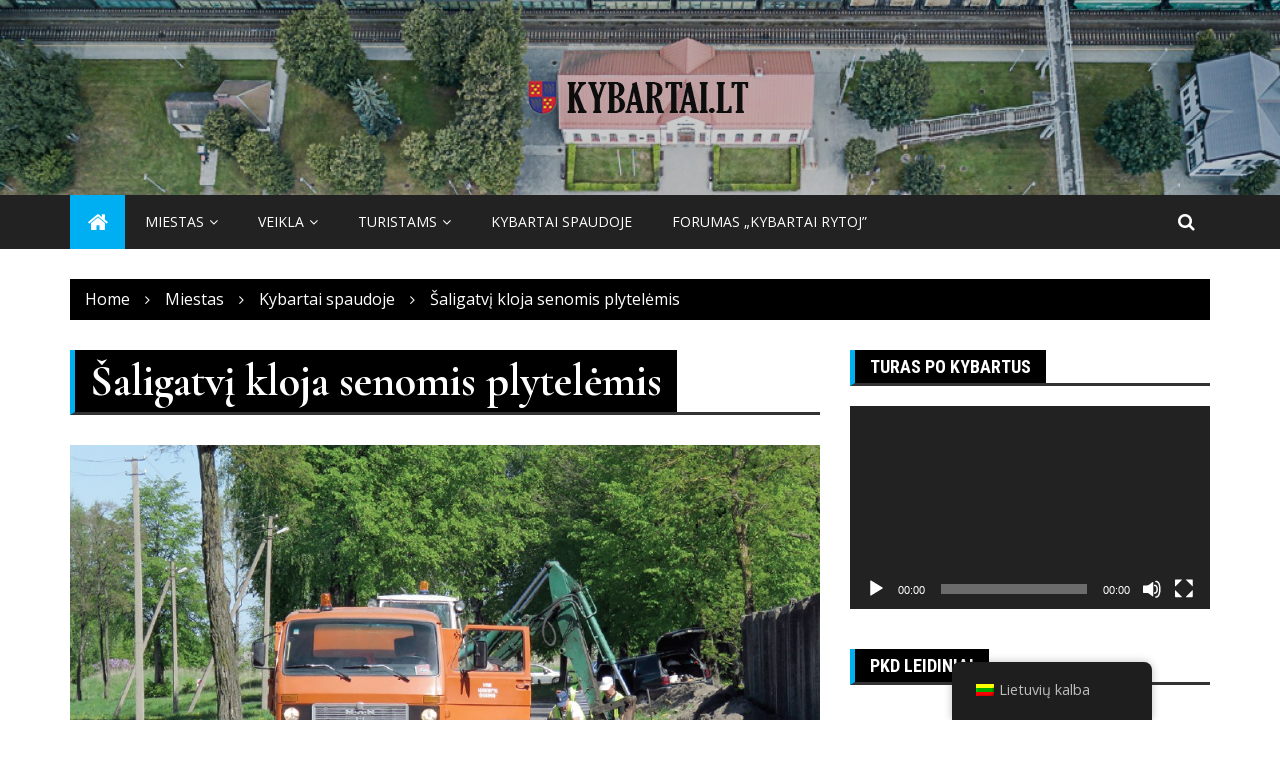

--- FILE ---
content_type: text/html; charset=UTF-8
request_url: https://kybartai.lt/lt_lt/saligatvi-kloja-senomis-plytelemis/
body_size: 21311
content:
<!doctype html>
<html dir="ltr" lang="lt-LT" prefix="og: https://ogp.me/ns#" xmlns:og="http://opengraphprotocol.org/schema/" xmlns:fb="http://www.facebook.com/2008/fbml">
<head>
	<meta charset="UTF-8">
	<meta name="viewport" content="width=device-width, initial-scale=1">
	<link rel="profile" href="https://gmpg.org/xfn/11">

	<title>Šaligatvį kloja senomis plytelėmis - Kybartai.lt</title>
	<style>img:is([sizes="auto" i], [sizes^="auto," i]) { contain-intrinsic-size: 3000px 1500px }</style>
	
		<!-- All in One SEO 4.8.1 - aioseo.com -->
	<meta name="description" content="Seniūnija bando palengvinti pėsčiųjų, vaikštančių Kudirkos Naumiesčio gatve, dalią. Jau daug metų šioje gatvėje šaligatvis baigdavosi prie paskutinių daugiaaukščių namų konteinerių aikštelės. Toliau eiti žmonėms tekdavo pakelės žole. Pernai prie UAB „Belor“ tvoros buvo nuskustas takas, žymintis pėsčiųjų zoną. Kažkada, labai seniai, jis buvo grįstas plytelėmis, tačiau dabar tėra išlikę tik šių liekanos. Daug metų" />
	<meta name="robots" content="max-image-preview:large" />
	<meta name="author" content="Romas"/>
	<meta name="google-site-verification" content="ao8VHLMZPbY8-EGB47myfNo-AQoo278CVqF1KShmbCE" />
	<link rel="canonical" href="https://kybartai.lt/lt_lt/saligatvi-kloja-senomis-plytelemis/" />
	<meta name="generator" content="All in One SEO (AIOSEO) 4.8.1" />
		<meta property="og:locale" content="lt_LT" />
		<meta property="og:site_name" content="Kybartai.lt - Įkurta 1439 m." />
		<meta property="og:type" content="article" />
		<meta property="og:title" content="Šaligatvį kloja senomis plytelėmis - Kybartai.lt" />
		<meta property="og:description" content="Seniūnija bando palengvinti pėsčiųjų, vaikštančių Kudirkos Naumiesčio gatve, dalią. Jau daug metų šioje gatvėje šaligatvis baigdavosi prie paskutinių daugiaaukščių namų konteinerių aikštelės. Toliau eiti žmonėms tekdavo pakelės žole. Pernai prie UAB „Belor“ tvoros buvo nuskustas takas, žymintis pėsčiųjų zoną. Kažkada, labai seniai, jis buvo grįstas plytelėmis, tačiau dabar tėra išlikę tik šių liekanos. Daug metų" />
		<meta property="og:url" content="https://kybartai.lt/lt_lt/saligatvi-kloja-senomis-plytelemis/" />
		<meta property="og:image" content="https://kybartai.lt/wp-content/uploads/2016/04/cropped-kybartai-logo_1.2.png" />
		<meta property="og:image:secure_url" content="https://kybartai.lt/wp-content/uploads/2016/04/cropped-kybartai-logo_1.2.png" />
		<meta property="og:image:width" content="226" />
		<meta property="og:image:height" content="35" />
		<meta property="article:published_time" content="2018-05-14T09:50:03+00:00" />
		<meta property="article:modified_time" content="2018-05-14T09:50:03+00:00" />
		<meta name="twitter:card" content="summary_large_image" />
		<meta name="twitter:title" content="Šaligatvį kloja senomis plytelėmis - Kybartai.lt" />
		<meta name="twitter:description" content="Seniūnija bando palengvinti pėsčiųjų, vaikštančių Kudirkos Naumiesčio gatve, dalią. Jau daug metų šioje gatvėje šaligatvis baigdavosi prie paskutinių daugiaaukščių namų konteinerių aikštelės. Toliau eiti žmonėms tekdavo pakelės žole. Pernai prie UAB „Belor“ tvoros buvo nuskustas takas, žymintis pėsčiųjų zoną. Kažkada, labai seniai, jis buvo grįstas plytelėmis, tačiau dabar tėra išlikę tik šių liekanos. Daug metų" />
		<meta name="twitter:image" content="https://kybartai.lt/wp-content/uploads/2016/04/cropped-kybartai-logo_1.2.png" />
		<script type="application/ld+json" class="aioseo-schema">
			{"@context":"https:\/\/schema.org","@graph":[{"@type":"BlogPosting","@id":"https:\/\/kybartai.lt\/lt_lt\/saligatvi-kloja-senomis-plytelemis\/#blogposting","name":"\u0160aligatv\u012f kloja senomis plytel\u0117mis - Kybartai.lt","headline":"\u0160aligatv\u012f kloja senomis plytel\u0117mis","author":{"@id":"https:\/\/kybartai.lt\/lt_lt\/author\/romas\/#author"},"publisher":{"@id":"https:\/\/kybartai.lt\/lt_lt\/#organization"},"image":{"@type":"ImageObject","url":"https:\/\/kybartai.lt\/wp-content\/uploads\/2018\/05\/Santaka_20180511_\u0161aligatvis.jpg","width":939,"height":577},"datePublished":"2018-05-14T12:50:03+03:00","dateModified":"2018-05-14T12:50:03+03:00","inLanguage":"lt-LT","mainEntityOfPage":{"@id":"https:\/\/kybartai.lt\/lt_lt\/saligatvi-kloja-senomis-plytelemis\/#webpage"},"isPartOf":{"@id":"https:\/\/kybartai.lt\/lt_lt\/saligatvi-kloja-senomis-plytelemis\/#webpage"},"articleSection":"Kybartai spaudoje, Kybart\u0173 miesto seni\u016bnija, Miestas"},{"@type":"BreadcrumbList","@id":"https:\/\/kybartai.lt\/lt_lt\/saligatvi-kloja-senomis-plytelemis\/#breadcrumblist","itemListElement":[{"@type":"ListItem","@id":"https:\/\/kybartai.lt\/lt_lt\/#listItem","position":1,"name":"Home","item":"https:\/\/kybartai.lt\/lt_lt\/","nextItem":{"@type":"ListItem","@id":"https:\/\/kybartai.lt\/lt_lt\/saligatvi-kloja-senomis-plytelemis\/#listItem","name":"\u0160aligatv\u012f kloja senomis plytel\u0117mis"}},{"@type":"ListItem","@id":"https:\/\/kybartai.lt\/lt_lt\/saligatvi-kloja-senomis-plytelemis\/#listItem","position":2,"name":"\u0160aligatv\u012f kloja senomis plytel\u0117mis","previousItem":{"@type":"ListItem","@id":"https:\/\/kybartai.lt\/lt_lt\/#listItem","name":"Home"}}]},{"@type":"Organization","@id":"https:\/\/kybartai.lt\/lt_lt\/#organization","name":"Kybartai.lt","description":"\u012ekurta 1439 m.","url":"https:\/\/kybartai.lt\/lt_lt\/","logo":{"@type":"ImageObject","url":"https:\/\/kybartai.lt\/wp-content\/uploads\/2016\/04\/cropped-kybartai-logo_1.2.png","@id":"https:\/\/kybartai.lt\/lt_lt\/saligatvi-kloja-senomis-plytelemis\/#organizationLogo","width":226,"height":35},"image":{"@id":"https:\/\/kybartai.lt\/lt_lt\/saligatvi-kloja-senomis-plytelemis\/#organizationLogo"}},{"@type":"Person","@id":"https:\/\/kybartai.lt\/lt_lt\/author\/romas\/#author","url":"https:\/\/kybartai.lt\/lt_lt\/author\/romas\/","name":"Romas","image":{"@type":"ImageObject","@id":"https:\/\/kybartai.lt\/lt_lt\/saligatvi-kloja-senomis-plytelemis\/#authorImage","url":"https:\/\/secure.gravatar.com\/avatar\/f11bd28a45fc5a882359242c565444fa?s=96&d=mm&r=g","width":96,"height":96,"caption":"Romas"}},{"@type":"WebPage","@id":"https:\/\/kybartai.lt\/lt_lt\/saligatvi-kloja-senomis-plytelemis\/#webpage","url":"https:\/\/kybartai.lt\/lt_lt\/saligatvi-kloja-senomis-plytelemis\/","name":"\u0160aligatv\u012f kloja senomis plytel\u0117mis - Kybartai.lt","description":"Seni\u016bnija bando palengvinti p\u0117s\u010di\u0173j\u0173, vaik\u0161tan\u010di\u0173 Kudirkos Naumies\u010dio gatve, dali\u0105. Jau daug met\u0173 \u0161ioje gatv\u0117je \u0161aligatvis baigdavosi prie paskutini\u0173 daugiaauk\u0161\u010di\u0173 nam\u0173 konteineri\u0173 aik\u0161tel\u0117s. Toliau eiti \u017emon\u0117ms tekdavo pakel\u0117s \u017eole. Pernai prie UAB \u201eBelor\u201c tvoros buvo nuskustas takas, \u017eymintis p\u0117s\u010di\u0173j\u0173 zon\u0105. Ka\u017ekada, labai seniai, jis buvo gr\u012fstas plytel\u0117mis, ta\u010diau dabar t\u0117ra i\u0161lik\u0119 tik \u0161i\u0173 liekanos. Daug met\u0173","inLanguage":"lt-LT","isPartOf":{"@id":"https:\/\/kybartai.lt\/lt_lt\/#website"},"breadcrumb":{"@id":"https:\/\/kybartai.lt\/lt_lt\/saligatvi-kloja-senomis-plytelemis\/#breadcrumblist"},"author":{"@id":"https:\/\/kybartai.lt\/lt_lt\/author\/romas\/#author"},"creator":{"@id":"https:\/\/kybartai.lt\/lt_lt\/author\/romas\/#author"},"image":{"@type":"ImageObject","url":"https:\/\/kybartai.lt\/wp-content\/uploads\/2018\/05\/Santaka_20180511_\u0161aligatvis.jpg","@id":"https:\/\/kybartai.lt\/lt_lt\/saligatvi-kloja-senomis-plytelemis\/#mainImage","width":939,"height":577},"primaryImageOfPage":{"@id":"https:\/\/kybartai.lt\/lt_lt\/saligatvi-kloja-senomis-plytelemis\/#mainImage"},"datePublished":"2018-05-14T12:50:03+03:00","dateModified":"2018-05-14T12:50:03+03:00"},{"@type":"WebSite","@id":"https:\/\/kybartai.lt\/lt_lt\/#website","url":"https:\/\/kybartai.lt\/lt_lt\/","name":"Kybartai.lt","description":"\u012ekurta 1439 m.","inLanguage":"lt-LT","publisher":{"@id":"https:\/\/kybartai.lt\/lt_lt\/#organization"}}]}
		</script>
		<!-- All in One SEO -->

<link rel='dns-prefetch' href='//fonts.googleapis.com' />
<link rel="alternate" type="application/rss+xml" title="Kybartai.lt &raquo; Įrašų RSS srautas" href="https://kybartai.lt/lt_lt/feed/" />
<link rel="alternate" type="application/rss+xml" title="Kybartai.lt &raquo; Komentarų RSS srautas" href="https://kybartai.lt/lt_lt/comments/feed/" />
<link rel="alternate" type="application/rss+xml" title="Kybartai.lt &raquo; Įrašo „Šaligatvį kloja senomis plytelėmis“ komentarų RSS srautas" href="https://kybartai.lt/lt_lt/saligatvi-kloja-senomis-plytelemis/feed/" />
<meta property="og:title" content="Šaligatvį kloja senomis plytelėmis"/><meta property="og:type" content="article"/><meta property="og:url" content="https://kybartai.lt/lt_lt/saligatvi-kloja-senomis-plytelemis/"/><meta property="og:site_name" content="Kybartai.lt"/><meta property="og:image" content="https://kybartai.lt/wp-content/uploads/2018/05/Santaka_20180511_šaligatvis.jpg"/>
		<link rel="preconnect" href="https://fonts.googleapis.com">
		<link rel="preconnect" href="https://fonts.gstatic.com" crossorigin> 
				<!-- This site uses the Google Analytics by MonsterInsights plugin v9.11.1 - Using Analytics tracking - https://www.monsterinsights.com/ -->
							<script src="//www.googletagmanager.com/gtag/js?id=G-19NQNCB29B"  data-cfasync="false" data-wpfc-render="false" type="text/javascript" async></script>
			<script data-cfasync="false" data-wpfc-render="false" type="text/javascript">
				var mi_version = '9.11.1';
				var mi_track_user = true;
				var mi_no_track_reason = '';
								var MonsterInsightsDefaultLocations = {"page_location":"https:\/\/kybartai.lt\/lt_lt\/saligatvi-kloja-senomis-plytelemis\/"};
								if ( typeof MonsterInsightsPrivacyGuardFilter === 'function' ) {
					var MonsterInsightsLocations = (typeof MonsterInsightsExcludeQuery === 'object') ? MonsterInsightsPrivacyGuardFilter( MonsterInsightsExcludeQuery ) : MonsterInsightsPrivacyGuardFilter( MonsterInsightsDefaultLocations );
				} else {
					var MonsterInsightsLocations = (typeof MonsterInsightsExcludeQuery === 'object') ? MonsterInsightsExcludeQuery : MonsterInsightsDefaultLocations;
				}

								var disableStrs = [
										'ga-disable-G-19NQNCB29B',
									];

				/* Function to detect opted out users */
				function __gtagTrackerIsOptedOut() {
					for (var index = 0; index < disableStrs.length; index++) {
						if (document.cookie.indexOf(disableStrs[index] + '=true') > -1) {
							return true;
						}
					}

					return false;
				}

				/* Disable tracking if the opt-out cookie exists. */
				if (__gtagTrackerIsOptedOut()) {
					for (var index = 0; index < disableStrs.length; index++) {
						window[disableStrs[index]] = true;
					}
				}

				/* Opt-out function */
				function __gtagTrackerOptout() {
					for (var index = 0; index < disableStrs.length; index++) {
						document.cookie = disableStrs[index] + '=true; expires=Thu, 31 Dec 2099 23:59:59 UTC; path=/';
						window[disableStrs[index]] = true;
					}
				}

				if ('undefined' === typeof gaOptout) {
					function gaOptout() {
						__gtagTrackerOptout();
					}
				}
								window.dataLayer = window.dataLayer || [];

				window.MonsterInsightsDualTracker = {
					helpers: {},
					trackers: {},
				};
				if (mi_track_user) {
					function __gtagDataLayer() {
						dataLayer.push(arguments);
					}

					function __gtagTracker(type, name, parameters) {
						if (!parameters) {
							parameters = {};
						}

						if (parameters.send_to) {
							__gtagDataLayer.apply(null, arguments);
							return;
						}

						if (type === 'event') {
														parameters.send_to = monsterinsights_frontend.v4_id;
							var hookName = name;
							if (typeof parameters['event_category'] !== 'undefined') {
								hookName = parameters['event_category'] + ':' + name;
							}

							if (typeof MonsterInsightsDualTracker.trackers[hookName] !== 'undefined') {
								MonsterInsightsDualTracker.trackers[hookName](parameters);
							} else {
								__gtagDataLayer('event', name, parameters);
							}
							
						} else {
							__gtagDataLayer.apply(null, arguments);
						}
					}

					__gtagTracker('js', new Date());
					__gtagTracker('set', {
						'developer_id.dZGIzZG': true,
											});
					if ( MonsterInsightsLocations.page_location ) {
						__gtagTracker('set', MonsterInsightsLocations);
					}
										__gtagTracker('config', 'G-19NQNCB29B', {"forceSSL":"true","link_attribution":"true"} );
										window.gtag = __gtagTracker;										(function () {
						/* https://developers.google.com/analytics/devguides/collection/analyticsjs/ */
						/* ga and __gaTracker compatibility shim. */
						var noopfn = function () {
							return null;
						};
						var newtracker = function () {
							return new Tracker();
						};
						var Tracker = function () {
							return null;
						};
						var p = Tracker.prototype;
						p.get = noopfn;
						p.set = noopfn;
						p.send = function () {
							var args = Array.prototype.slice.call(arguments);
							args.unshift('send');
							__gaTracker.apply(null, args);
						};
						var __gaTracker = function () {
							var len = arguments.length;
							if (len === 0) {
								return;
							}
							var f = arguments[len - 1];
							if (typeof f !== 'object' || f === null || typeof f.hitCallback !== 'function') {
								if ('send' === arguments[0]) {
									var hitConverted, hitObject = false, action;
									if ('event' === arguments[1]) {
										if ('undefined' !== typeof arguments[3]) {
											hitObject = {
												'eventAction': arguments[3],
												'eventCategory': arguments[2],
												'eventLabel': arguments[4],
												'value': arguments[5] ? arguments[5] : 1,
											}
										}
									}
									if ('pageview' === arguments[1]) {
										if ('undefined' !== typeof arguments[2]) {
											hitObject = {
												'eventAction': 'page_view',
												'page_path': arguments[2],
											}
										}
									}
									if (typeof arguments[2] === 'object') {
										hitObject = arguments[2];
									}
									if (typeof arguments[5] === 'object') {
										Object.assign(hitObject, arguments[5]);
									}
									if ('undefined' !== typeof arguments[1].hitType) {
										hitObject = arguments[1];
										if ('pageview' === hitObject.hitType) {
											hitObject.eventAction = 'page_view';
										}
									}
									if (hitObject) {
										action = 'timing' === arguments[1].hitType ? 'timing_complete' : hitObject.eventAction;
										hitConverted = mapArgs(hitObject);
										__gtagTracker('event', action, hitConverted);
									}
								}
								return;
							}

							function mapArgs(args) {
								var arg, hit = {};
								var gaMap = {
									'eventCategory': 'event_category',
									'eventAction': 'event_action',
									'eventLabel': 'event_label',
									'eventValue': 'event_value',
									'nonInteraction': 'non_interaction',
									'timingCategory': 'event_category',
									'timingVar': 'name',
									'timingValue': 'value',
									'timingLabel': 'event_label',
									'page': 'page_path',
									'location': 'page_location',
									'title': 'page_title',
									'referrer' : 'page_referrer',
								};
								for (arg in args) {
																		if (!(!args.hasOwnProperty(arg) || !gaMap.hasOwnProperty(arg))) {
										hit[gaMap[arg]] = args[arg];
									} else {
										hit[arg] = args[arg];
									}
								}
								return hit;
							}

							try {
								f.hitCallback();
							} catch (ex) {
							}
						};
						__gaTracker.create = newtracker;
						__gaTracker.getByName = newtracker;
						__gaTracker.getAll = function () {
							return [];
						};
						__gaTracker.remove = noopfn;
						__gaTracker.loaded = true;
						window['__gaTracker'] = __gaTracker;
					})();
									} else {
										console.log("");
					(function () {
						function __gtagTracker() {
							return null;
						}

						window['__gtagTracker'] = __gtagTracker;
						window['gtag'] = __gtagTracker;
					})();
									}
			</script>
							<!-- / Google Analytics by MonsterInsights -->
		<script type="text/javascript">
/* <![CDATA[ */
window._wpemojiSettings = {"baseUrl":"https:\/\/s.w.org\/images\/core\/emoji\/15.0.3\/72x72\/","ext":".png","svgUrl":"https:\/\/s.w.org\/images\/core\/emoji\/15.0.3\/svg\/","svgExt":".svg","source":{"concatemoji":"https:\/\/kybartai.lt\/wp-includes\/js\/wp-emoji-release.min.js?ver=0032cdd13d37ffa3f57779c6d10f88cc"}};
/*! This file is auto-generated */
!function(i,n){var o,s,e;function c(e){try{var t={supportTests:e,timestamp:(new Date).valueOf()};sessionStorage.setItem(o,JSON.stringify(t))}catch(e){}}function p(e,t,n){e.clearRect(0,0,e.canvas.width,e.canvas.height),e.fillText(t,0,0);var t=new Uint32Array(e.getImageData(0,0,e.canvas.width,e.canvas.height).data),r=(e.clearRect(0,0,e.canvas.width,e.canvas.height),e.fillText(n,0,0),new Uint32Array(e.getImageData(0,0,e.canvas.width,e.canvas.height).data));return t.every(function(e,t){return e===r[t]})}function u(e,t,n){switch(t){case"flag":return n(e,"\ud83c\udff3\ufe0f\u200d\u26a7\ufe0f","\ud83c\udff3\ufe0f\u200b\u26a7\ufe0f")?!1:!n(e,"\ud83c\uddfa\ud83c\uddf3","\ud83c\uddfa\u200b\ud83c\uddf3")&&!n(e,"\ud83c\udff4\udb40\udc67\udb40\udc62\udb40\udc65\udb40\udc6e\udb40\udc67\udb40\udc7f","\ud83c\udff4\u200b\udb40\udc67\u200b\udb40\udc62\u200b\udb40\udc65\u200b\udb40\udc6e\u200b\udb40\udc67\u200b\udb40\udc7f");case"emoji":return!n(e,"\ud83d\udc26\u200d\u2b1b","\ud83d\udc26\u200b\u2b1b")}return!1}function f(e,t,n){var r="undefined"!=typeof WorkerGlobalScope&&self instanceof WorkerGlobalScope?new OffscreenCanvas(300,150):i.createElement("canvas"),a=r.getContext("2d",{willReadFrequently:!0}),o=(a.textBaseline="top",a.font="600 32px Arial",{});return e.forEach(function(e){o[e]=t(a,e,n)}),o}function t(e){var t=i.createElement("script");t.src=e,t.defer=!0,i.head.appendChild(t)}"undefined"!=typeof Promise&&(o="wpEmojiSettingsSupports",s=["flag","emoji"],n.supports={everything:!0,everythingExceptFlag:!0},e=new Promise(function(e){i.addEventListener("DOMContentLoaded",e,{once:!0})}),new Promise(function(t){var n=function(){try{var e=JSON.parse(sessionStorage.getItem(o));if("object"==typeof e&&"number"==typeof e.timestamp&&(new Date).valueOf()<e.timestamp+604800&&"object"==typeof e.supportTests)return e.supportTests}catch(e){}return null}();if(!n){if("undefined"!=typeof Worker&&"undefined"!=typeof OffscreenCanvas&&"undefined"!=typeof URL&&URL.createObjectURL&&"undefined"!=typeof Blob)try{var e="postMessage("+f.toString()+"("+[JSON.stringify(s),u.toString(),p.toString()].join(",")+"));",r=new Blob([e],{type:"text/javascript"}),a=new Worker(URL.createObjectURL(r),{name:"wpTestEmojiSupports"});return void(a.onmessage=function(e){c(n=e.data),a.terminate(),t(n)})}catch(e){}c(n=f(s,u,p))}t(n)}).then(function(e){for(var t in e)n.supports[t]=e[t],n.supports.everything=n.supports.everything&&n.supports[t],"flag"!==t&&(n.supports.everythingExceptFlag=n.supports.everythingExceptFlag&&n.supports[t]);n.supports.everythingExceptFlag=n.supports.everythingExceptFlag&&!n.supports.flag,n.DOMReady=!1,n.readyCallback=function(){n.DOMReady=!0}}).then(function(){return e}).then(function(){var e;n.supports.everything||(n.readyCallback(),(e=n.source||{}).concatemoji?t(e.concatemoji):e.wpemoji&&e.twemoji&&(t(e.twemoji),t(e.wpemoji)))}))}((window,document),window._wpemojiSettings);
/* ]]> */
</script>

<style id='wp-emoji-styles-inline-css' type='text/css'>

	img.wp-smiley, img.emoji {
		display: inline !important;
		border: none !important;
		box-shadow: none !important;
		height: 1em !important;
		width: 1em !important;
		margin: 0 0.07em !important;
		vertical-align: -0.1em !important;
		background: none !important;
		padding: 0 !important;
	}
</style>
<link rel='stylesheet' id='wp-block-library-css' href='https://kybartai.lt/wp-includes/css/dist/block-library/style.min.css?ver=0032cdd13d37ffa3f57779c6d10f88cc' type='text/css' media='all' />
<style id='classic-theme-styles-inline-css' type='text/css'>
/*! This file is auto-generated */
.wp-block-button__link{color:#fff;background-color:#32373c;border-radius:9999px;box-shadow:none;text-decoration:none;padding:calc(.667em + 2px) calc(1.333em + 2px);font-size:1.125em}.wp-block-file__button{background:#32373c;color:#fff;text-decoration:none}
</style>
<style id='global-styles-inline-css' type='text/css'>
:root{--wp--preset--aspect-ratio--square: 1;--wp--preset--aspect-ratio--4-3: 4/3;--wp--preset--aspect-ratio--3-4: 3/4;--wp--preset--aspect-ratio--3-2: 3/2;--wp--preset--aspect-ratio--2-3: 2/3;--wp--preset--aspect-ratio--16-9: 16/9;--wp--preset--aspect-ratio--9-16: 9/16;--wp--preset--color--black: #000000;--wp--preset--color--cyan-bluish-gray: #abb8c3;--wp--preset--color--white: #ffffff;--wp--preset--color--pale-pink: #f78da7;--wp--preset--color--vivid-red: #cf2e2e;--wp--preset--color--luminous-vivid-orange: #ff6900;--wp--preset--color--luminous-vivid-amber: #fcb900;--wp--preset--color--light-green-cyan: #7bdcb5;--wp--preset--color--vivid-green-cyan: #00d084;--wp--preset--color--pale-cyan-blue: #8ed1fc;--wp--preset--color--vivid-cyan-blue: #0693e3;--wp--preset--color--vivid-purple: #9b51e0;--wp--preset--gradient--vivid-cyan-blue-to-vivid-purple: linear-gradient(135deg,rgba(6,147,227,1) 0%,rgb(155,81,224) 100%);--wp--preset--gradient--light-green-cyan-to-vivid-green-cyan: linear-gradient(135deg,rgb(122,220,180) 0%,rgb(0,208,130) 100%);--wp--preset--gradient--luminous-vivid-amber-to-luminous-vivid-orange: linear-gradient(135deg,rgba(252,185,0,1) 0%,rgba(255,105,0,1) 100%);--wp--preset--gradient--luminous-vivid-orange-to-vivid-red: linear-gradient(135deg,rgba(255,105,0,1) 0%,rgb(207,46,46) 100%);--wp--preset--gradient--very-light-gray-to-cyan-bluish-gray: linear-gradient(135deg,rgb(238,238,238) 0%,rgb(169,184,195) 100%);--wp--preset--gradient--cool-to-warm-spectrum: linear-gradient(135deg,rgb(74,234,220) 0%,rgb(151,120,209) 20%,rgb(207,42,186) 40%,rgb(238,44,130) 60%,rgb(251,105,98) 80%,rgb(254,248,76) 100%);--wp--preset--gradient--blush-light-purple: linear-gradient(135deg,rgb(255,206,236) 0%,rgb(152,150,240) 100%);--wp--preset--gradient--blush-bordeaux: linear-gradient(135deg,rgb(254,205,165) 0%,rgb(254,45,45) 50%,rgb(107,0,62) 100%);--wp--preset--gradient--luminous-dusk: linear-gradient(135deg,rgb(255,203,112) 0%,rgb(199,81,192) 50%,rgb(65,88,208) 100%);--wp--preset--gradient--pale-ocean: linear-gradient(135deg,rgb(255,245,203) 0%,rgb(182,227,212) 50%,rgb(51,167,181) 100%);--wp--preset--gradient--electric-grass: linear-gradient(135deg,rgb(202,248,128) 0%,rgb(113,206,126) 100%);--wp--preset--gradient--midnight: linear-gradient(135deg,rgb(2,3,129) 0%,rgb(40,116,252) 100%);--wp--preset--font-size--small: 13px;--wp--preset--font-size--medium: 20px;--wp--preset--font-size--large: 36px;--wp--preset--font-size--x-large: 42px;--wp--preset--spacing--20: 0.44rem;--wp--preset--spacing--30: 0.67rem;--wp--preset--spacing--40: 1rem;--wp--preset--spacing--50: 1.5rem;--wp--preset--spacing--60: 2.25rem;--wp--preset--spacing--70: 3.38rem;--wp--preset--spacing--80: 5.06rem;--wp--preset--shadow--natural: 6px 6px 9px rgba(0, 0, 0, 0.2);--wp--preset--shadow--deep: 12px 12px 50px rgba(0, 0, 0, 0.4);--wp--preset--shadow--sharp: 6px 6px 0px rgba(0, 0, 0, 0.2);--wp--preset--shadow--outlined: 6px 6px 0px -3px rgba(255, 255, 255, 1), 6px 6px rgba(0, 0, 0, 1);--wp--preset--shadow--crisp: 6px 6px 0px rgba(0, 0, 0, 1);}:where(.is-layout-flex){gap: 0.5em;}:where(.is-layout-grid){gap: 0.5em;}body .is-layout-flex{display: flex;}.is-layout-flex{flex-wrap: wrap;align-items: center;}.is-layout-flex > :is(*, div){margin: 0;}body .is-layout-grid{display: grid;}.is-layout-grid > :is(*, div){margin: 0;}:where(.wp-block-columns.is-layout-flex){gap: 2em;}:where(.wp-block-columns.is-layout-grid){gap: 2em;}:where(.wp-block-post-template.is-layout-flex){gap: 1.25em;}:where(.wp-block-post-template.is-layout-grid){gap: 1.25em;}.has-black-color{color: var(--wp--preset--color--black) !important;}.has-cyan-bluish-gray-color{color: var(--wp--preset--color--cyan-bluish-gray) !important;}.has-white-color{color: var(--wp--preset--color--white) !important;}.has-pale-pink-color{color: var(--wp--preset--color--pale-pink) !important;}.has-vivid-red-color{color: var(--wp--preset--color--vivid-red) !important;}.has-luminous-vivid-orange-color{color: var(--wp--preset--color--luminous-vivid-orange) !important;}.has-luminous-vivid-amber-color{color: var(--wp--preset--color--luminous-vivid-amber) !important;}.has-light-green-cyan-color{color: var(--wp--preset--color--light-green-cyan) !important;}.has-vivid-green-cyan-color{color: var(--wp--preset--color--vivid-green-cyan) !important;}.has-pale-cyan-blue-color{color: var(--wp--preset--color--pale-cyan-blue) !important;}.has-vivid-cyan-blue-color{color: var(--wp--preset--color--vivid-cyan-blue) !important;}.has-vivid-purple-color{color: var(--wp--preset--color--vivid-purple) !important;}.has-black-background-color{background-color: var(--wp--preset--color--black) !important;}.has-cyan-bluish-gray-background-color{background-color: var(--wp--preset--color--cyan-bluish-gray) !important;}.has-white-background-color{background-color: var(--wp--preset--color--white) !important;}.has-pale-pink-background-color{background-color: var(--wp--preset--color--pale-pink) !important;}.has-vivid-red-background-color{background-color: var(--wp--preset--color--vivid-red) !important;}.has-luminous-vivid-orange-background-color{background-color: var(--wp--preset--color--luminous-vivid-orange) !important;}.has-luminous-vivid-amber-background-color{background-color: var(--wp--preset--color--luminous-vivid-amber) !important;}.has-light-green-cyan-background-color{background-color: var(--wp--preset--color--light-green-cyan) !important;}.has-vivid-green-cyan-background-color{background-color: var(--wp--preset--color--vivid-green-cyan) !important;}.has-pale-cyan-blue-background-color{background-color: var(--wp--preset--color--pale-cyan-blue) !important;}.has-vivid-cyan-blue-background-color{background-color: var(--wp--preset--color--vivid-cyan-blue) !important;}.has-vivid-purple-background-color{background-color: var(--wp--preset--color--vivid-purple) !important;}.has-black-border-color{border-color: var(--wp--preset--color--black) !important;}.has-cyan-bluish-gray-border-color{border-color: var(--wp--preset--color--cyan-bluish-gray) !important;}.has-white-border-color{border-color: var(--wp--preset--color--white) !important;}.has-pale-pink-border-color{border-color: var(--wp--preset--color--pale-pink) !important;}.has-vivid-red-border-color{border-color: var(--wp--preset--color--vivid-red) !important;}.has-luminous-vivid-orange-border-color{border-color: var(--wp--preset--color--luminous-vivid-orange) !important;}.has-luminous-vivid-amber-border-color{border-color: var(--wp--preset--color--luminous-vivid-amber) !important;}.has-light-green-cyan-border-color{border-color: var(--wp--preset--color--light-green-cyan) !important;}.has-vivid-green-cyan-border-color{border-color: var(--wp--preset--color--vivid-green-cyan) !important;}.has-pale-cyan-blue-border-color{border-color: var(--wp--preset--color--pale-cyan-blue) !important;}.has-vivid-cyan-blue-border-color{border-color: var(--wp--preset--color--vivid-cyan-blue) !important;}.has-vivid-purple-border-color{border-color: var(--wp--preset--color--vivid-purple) !important;}.has-vivid-cyan-blue-to-vivid-purple-gradient-background{background: var(--wp--preset--gradient--vivid-cyan-blue-to-vivid-purple) !important;}.has-light-green-cyan-to-vivid-green-cyan-gradient-background{background: var(--wp--preset--gradient--light-green-cyan-to-vivid-green-cyan) !important;}.has-luminous-vivid-amber-to-luminous-vivid-orange-gradient-background{background: var(--wp--preset--gradient--luminous-vivid-amber-to-luminous-vivid-orange) !important;}.has-luminous-vivid-orange-to-vivid-red-gradient-background{background: var(--wp--preset--gradient--luminous-vivid-orange-to-vivid-red) !important;}.has-very-light-gray-to-cyan-bluish-gray-gradient-background{background: var(--wp--preset--gradient--very-light-gray-to-cyan-bluish-gray) !important;}.has-cool-to-warm-spectrum-gradient-background{background: var(--wp--preset--gradient--cool-to-warm-spectrum) !important;}.has-blush-light-purple-gradient-background{background: var(--wp--preset--gradient--blush-light-purple) !important;}.has-blush-bordeaux-gradient-background{background: var(--wp--preset--gradient--blush-bordeaux) !important;}.has-luminous-dusk-gradient-background{background: var(--wp--preset--gradient--luminous-dusk) !important;}.has-pale-ocean-gradient-background{background: var(--wp--preset--gradient--pale-ocean) !important;}.has-electric-grass-gradient-background{background: var(--wp--preset--gradient--electric-grass) !important;}.has-midnight-gradient-background{background: var(--wp--preset--gradient--midnight) !important;}.has-small-font-size{font-size: var(--wp--preset--font-size--small) !important;}.has-medium-font-size{font-size: var(--wp--preset--font-size--medium) !important;}.has-large-font-size{font-size: var(--wp--preset--font-size--large) !important;}.has-x-large-font-size{font-size: var(--wp--preset--font-size--x-large) !important;}
:where(.wp-block-post-template.is-layout-flex){gap: 1.25em;}:where(.wp-block-post-template.is-layout-grid){gap: 1.25em;}
:where(.wp-block-columns.is-layout-flex){gap: 2em;}:where(.wp-block-columns.is-layout-grid){gap: 2em;}
:root :where(.wp-block-pullquote){font-size: 1.5em;line-height: 1.6;}
</style>
<link rel='stylesheet' id='m1mw-css' href='https://kybartai.lt/wp-content/plugins/m1miniweather/css/weather-icons.min.css?ver=0032cdd13d37ffa3f57779c6d10f88cc' type='text/css' media='all' />
<link rel='stylesheet' id='trp-floater-language-switcher-style-css' href='https://kybartai.lt/wp-content/plugins/translatepress-multilingual/assets/css/trp-floater-language-switcher.css?ver=2.9.8' type='text/css' media='all' />
<link rel='stylesheet' id='trp-language-switcher-style-css' href='https://kybartai.lt/wp-content/plugins/translatepress-multilingual/assets/css/trp-language-switcher.css?ver=2.9.8' type='text/css' media='all' />
<link rel='stylesheet' id='royale-news-style-css' href='https://kybartai.lt/wp-content/themes/royale-news-lite/style.css?ver=2.2.3' type='text/css' media='all' />
<link rel='stylesheet' id='royale-news-font-css' href='https://fonts.googleapis.com/css2?family=Open+Sans:ital@0;1&#038;family=Roboto+Condensed:ital,wght@0,700;1,700&#038;display=swap' type='text/css' media='all' />
<link rel='stylesheet' id='royale-news-skin-css' href='https://kybartai.lt/wp-content/themes/royale-news/assets/dist/css/main.css?ver=2.2.3' type='text/css' media='all' />
<style id='akismet-widget-style-inline-css' type='text/css'>

			.a-stats {
				--akismet-color-mid-green: #357b49;
				--akismet-color-white: #fff;
				--akismet-color-light-grey: #f6f7f7;

				max-width: 350px;
				width: auto;
			}

			.a-stats * {
				all: unset;
				box-sizing: border-box;
			}

			.a-stats strong {
				font-weight: 600;
			}

			.a-stats a.a-stats__link,
			.a-stats a.a-stats__link:visited,
			.a-stats a.a-stats__link:active {
				background: var(--akismet-color-mid-green);
				border: none;
				box-shadow: none;
				border-radius: 8px;
				color: var(--akismet-color-white);
				cursor: pointer;
				display: block;
				font-family: -apple-system, BlinkMacSystemFont, 'Segoe UI', 'Roboto', 'Oxygen-Sans', 'Ubuntu', 'Cantarell', 'Helvetica Neue', sans-serif;
				font-weight: 500;
				padding: 12px;
				text-align: center;
				text-decoration: none;
				transition: all 0.2s ease;
			}

			/* Extra specificity to deal with TwentyTwentyOne focus style */
			.widget .a-stats a.a-stats__link:focus {
				background: var(--akismet-color-mid-green);
				color: var(--akismet-color-white);
				text-decoration: none;
			}

			.a-stats a.a-stats__link:hover {
				filter: brightness(110%);
				box-shadow: 0 4px 12px rgba(0, 0, 0, 0.06), 0 0 2px rgba(0, 0, 0, 0.16);
			}

			.a-stats .count {
				color: var(--akismet-color-white);
				display: block;
				font-size: 1.5em;
				line-height: 1.4;
				padding: 0 13px;
				white-space: nowrap;
			}
		
</style>
<link rel='stylesheet' id='royale-news-lite-parent-style-css' href='https://kybartai.lt/wp-content/themes/royale-news/style.css?ver=0032cdd13d37ffa3f57779c6d10f88cc' type='text/css' media='all' />
<link rel='stylesheet' id='royale-news-lite-parent-main-css' href='https://kybartai.lt/wp-content/themes/royale-news/assets/dist/css/main.css?ver=0032cdd13d37ffa3f57779c6d10f88cc' type='text/css' media='all' />
<link rel='stylesheet' id='royale-news-lite-child-style-css' href='https://kybartai.lt/wp-content/themes/royale-news-lite/style.css?ver=0032cdd13d37ffa3f57779c6d10f88cc' type='text/css' media='all' />
<link rel='stylesheet' id='royale-news-lite-child-fonts-css' href='https://fonts.googleapis.com/css?family=Cormorant+Garamond%3A400%2C400i%2C600%2C600i%2C700%2C700i%7CPoppins%3A400%2C400i%2C500%2C600%2C700%2C700i&#038;subset=latin%2Clatin-ext&#038;ver=6.7.4' type='text/css' media='all' />
<link rel='stylesheet' id='royale-news-lite-child-main-css' href='https://kybartai.lt/wp-content/themes/royale-news-lite/assets/dist/css/main.css?ver=0032cdd13d37ffa3f57779c6d10f88cc' type='text/css' media='all' />
<link rel='stylesheet' id='easymedia_styles-css' href='https://kybartai.lt/wp-content/plugins/easy-media-gallery/css/frontend.css?ver=0032cdd13d37ffa3f57779c6d10f88cc' type='text/css' media='all' />
<script type="text/javascript" src="https://kybartai.lt/wp-includes/js/jquery/jquery.min.js?ver=3.7.1" id="jquery-core-js"></script>
<script type="text/javascript" src="https://kybartai.lt/wp-includes/js/jquery/jquery-migrate.min.js?ver=3.4.1" id="jquery-migrate-js"></script>
<script type="text/javascript" src="https://kybartai.lt/wp-content/plugins/google-analytics-for-wordpress/assets/js/frontend-gtag.min.js?ver=9.11.1" id="monsterinsights-frontend-script-js" async="async" data-wp-strategy="async"></script>
<script data-cfasync="false" data-wpfc-render="false" type="text/javascript" id='monsterinsights-frontend-script-js-extra'>/* <![CDATA[ */
var monsterinsights_frontend = {"js_events_tracking":"true","download_extensions":"doc,pdf,ppt,zip,xls,docx,pptx,xlsx","inbound_paths":"[{\"path\":\"\\\/go\\\/\",\"label\":\"affiliate\"},{\"path\":\"\\\/recommend\\\/\",\"label\":\"affiliate\"}]","home_url":"https:\/\/kybartai.lt\/lt_lt","hash_tracking":"false","v4_id":"G-19NQNCB29B"};/* ]]> */
</script>
<script type="text/javascript" src="https://kybartai.lt/wp-content/themes/royale-news-lite/assets/dist/js/bundle.min.js?ver=1" id="royale-news-lite-child-bundle-js"></script>
<link rel="https://api.w.org/" href="https://kybartai.lt/lt_lt/wp-json/" /><link rel="alternate" title="JSON" type="application/json" href="https://kybartai.lt/lt_lt/wp-json/wp/v2/posts/1773" /><link rel="EditURI" type="application/rsd+xml" title="RSD" href="https://kybartai.lt/xmlrpc.php?rsd" />
<link rel="alternate" title="oEmbed (JSON)" type="application/json+oembed" href="https://kybartai.lt/lt_lt/wp-json/oembed/1.0/embed?url=https%3A%2F%2Fkybartai.lt%2Flt_lt%2Fsaligatvi-kloja-senomis-plytelemis%2F" />
<link rel="alternate" title="oEmbed (XML)" type="text/xml+oembed" href="https://kybartai.lt/lt_lt/wp-json/oembed/1.0/embed?url=https%3A%2F%2Fkybartai.lt%2Flt_lt%2Fsaligatvi-kloja-senomis-plytelemis%2F&#038;format=xml" />
<link rel="alternate" hreflang="lt-LT" href="https://kybartai.lt/lt_lt/saligatvi-kloja-senomis-plytelemis/"/>
<link rel="alternate" hreflang="lt" href="https://kybartai.lt/lt_lt/saligatvi-kloja-senomis-plytelemis/"/>
<link rel="pingback" href="https://kybartai.lt/xmlrpc.php">               
		<style>
			.site-title, .site-title a {
				font-size: 45px;
			}
							body {
											font-family: Open Sans;
												font-weight: 400;
												font-size: 16px;
										}
									.widget_tag_cloud .tagcloud .tag-cloud-link {
						font-size: 16px !important;
					}
										@media (max-width: 768px) {
						body {
							font-size: 16px;
						}
						.widget_tag_cloud .tagcloud .tag-cloud-link {
							font-size: 16px !important;
						}
					}
										@media (max-width: 567px) {
						body {
							font-size: 16px;
						}
						.widget_tag_cloud .tagcloud .tag-cloud-link {
							font-size: 16px !important;
						}
					}
									h1, h2, h3, h4, h5, h6, .section-title, .sidebar .widget-title {
											font-family: Roboto Condensed;
												font-weight: 700;
										}
						</style>
		<link rel="stylesheet" type="text/css" media="screen,projection" href="https://kybartai.lt/wp-content/plugins/easy-media-gallery/css/styles/mediabox/Light.css" />

<!-- Easy Media Gallery Lite START (version 1.3.170)-->       
    
    <script type="text/javascript">
	/*<![CDATA[*/
	/* Easy Media Gallery */
    jQuery(document).ready(function($) {	
		var add = "easymedia";
jQuery('.da-thumbs a[rel!="easymedia"]').attr('rel', function (i, old) {
    return old ? old + ' ' + add : add; });		
    });
    /*]]>*/</script>

    <!--[if lt IE 9]>
<script src="https://kybartai.lt/wp-content/plugins/easy-media-gallery/includes/js/func/html5.js" type="text/javascript"></script>
<![endif]-->  


<!-- Easy Media Gallery Lite  END  -->   
    
			<style type="text/css">
					.site-title a,
			.site-description {
				color: #371699;
			}
					</style>
		<link rel="icon" href="https://kybartai.lt/wp-content/uploads/2016/04/cropped-kybartai-logo_1.2-1-32x32.png" sizes="32x32" />
<link rel="icon" href="https://kybartai.lt/wp-content/uploads/2016/04/cropped-kybartai-logo_1.2-1-192x192.png" sizes="192x192" />
<link rel="apple-touch-icon" href="https://kybartai.lt/wp-content/uploads/2016/04/cropped-kybartai-logo_1.2-1-180x180.png" />
<meta name="msapplication-TileImage" content="https://kybartai.lt/wp-content/uploads/2016/04/cropped-kybartai-logo_1.2-1-270x270.png" />
		<style type="text/css" id="wp-custom-css">
			.inner-page-container .section-title {
    text-transform: none;
}
.section-title {
    text-transform: none;
}
.news-title {
    text-transform: none;
}

/*Uzkomentuojami kreditai esantys foot'yje*/
.copyright-text {
	display: none;
}		</style>
		</head>

<body data-rsssl=1 class="post-template-default single single-post postid-1773 single-format-standard wp-custom-logo translatepress-lt_LT">
    <a class="skip-link screen-reader-text" href="#content">Skip to content</a>
	    	<header class="site-header">
    		    		<div class="logo-section" style="background-image: url(https://kybartai.lt/wp-content/uploads/2018/01/cropped-Kybartai-17.jpg);">
    			<div class="header-mask"></div><!-- .header-mask -->
    		    			<div class="container">
    				<div class="site-identity">
	    				<a href="https://kybartai.lt/lt_lt/" class="custom-logo-link" rel="home"><img width="226" height="35" src="https://kybartai.lt/wp-content/uploads/2016/04/cropped-kybartai-logo_1.2.png" class="custom-logo" alt="Kybartai.lt" decoding="async" /></a>	    			</div><!-- .site-identity -->
	    		</div><!-- .container -->
	    	</div><!-- .logo-section -->
	    	<div class="menu-section">
	    		<div class="container">
	    			<div class="row">
	    				<div class="col-md-11">
	    					<div class="menu-container clearfix">
								<nav id="site-navigation" class="main-navigation" role="navigation">
				                    <div class="primary-menu-container"><ul id="primary-menu" class="primary-menu"><li class="menu-home-icon"><a href="https://kybartai.lt/lt_lt/"><i class="fa fa-home" aria-hidden="true"></i></a></li><li id="menu-item-1452" class="menu-item menu-item-type-taxonomy menu-item-object-category current-post-ancestor current-menu-parent current-post-parent menu-item-has-children menu-item-1452"><a href="https://kybartai.lt/lt_lt/category/miestas/">Miestas</a>
<ul class="sub-menu">
	<li id="menu-item-1454" class="menu-item menu-item-type-taxonomy menu-item-object-category menu-item-has-children menu-item-1454"><a href="https://kybartai.lt/lt_lt/category/organizacijos/">Bendruomenės</a>
	<ul class="sub-menu">
		<li id="menu-item-1474" class="menu-item menu-item-type-taxonomy menu-item-object-category menu-item-1474"><a href="https://kybartai.lt/lt_lt/category/organizacijos/httpkybartubendruomene-blogspot-lt/">Kybartų bendruomenė</a></li>
		<li id="menu-item-2999" class="menu-item menu-item-type-taxonomy menu-item-object-category menu-item-has-children menu-item-2999"><a href="https://kybartai.lt/lt_lt/category/pasaulio-kybartieciu-draugija/">Pasaulio kybartiečių draugija</a>
		<ul class="sub-menu">
			<li id="menu-item-1475" class="menu-item menu-item-type-taxonomy menu-item-object-category menu-item-1475"><a href="https://kybartai.lt/lt_lt/category/pasaulio-kybartieciu-draugija/">Pasaulio kybartiečių draugija</a></li>
			<li id="menu-item-3002" class="menu-item menu-item-type-post_type menu-item-object-post menu-item-3002"><a href="https://kybartai.lt/lt_lt/valdyba/">Valdyba</a></li>
			<li id="menu-item-3003" class="menu-item menu-item-type-post_type menu-item-object-post menu-item-3003"><a href="https://kybartai.lt/lt_lt/veikla-ir-darbai/">Veikla ir darbai</a></li>
			<li id="menu-item-3004" class="menu-item menu-item-type-post_type menu-item-object-post menu-item-3004"><a href="https://kybartai.lt/lt_lt/pkd-leidiniai/">PKD leidiniai</a></li>
		</ul>
</li>
		<li id="menu-item-1570" class="menu-item menu-item-type-taxonomy menu-item-object-category menu-item-has-children menu-item-1570"><a href="https://kybartai.lt/lt_lt/category/organizacijos/kybartu-seniunijos-kaimu-bendruomenes/">Kybartų seniūnijos kaimų bendruomenės</a>
		<ul class="sub-menu">
			<li id="menu-item-1567" class="menu-item menu-item-type-taxonomy menu-item-object-category menu-item-1567"><a href="https://kybartai.lt/lt_lt/category/organizacijos/bajoru-kaimo-bendruomene/">Bajorų kaimo bendruomenė</a></li>
			<li id="menu-item-1568" class="menu-item menu-item-type-taxonomy menu-item-object-category menu-item-1568"><a href="https://kybartai.lt/lt_lt/category/organizacijos/gudkaimio-kaimo-bendruomene/">Gudkaimio kaimo bendruomenė</a></li>
			<li id="menu-item-1569" class="menu-item menu-item-type-taxonomy menu-item-object-category menu-item-1569"><a href="https://kybartai.lt/lt_lt/category/organizacijos/keturkaimio-kaimo-bendruomene/">Keturkaimio kaimo bendruomenė</a></li>
			<li id="menu-item-1571" class="menu-item menu-item-type-taxonomy menu-item-object-category menu-item-1571"><a href="https://kybartai.lt/lt_lt/category/organizacijos/kybeikiu-kaimo-bendruomene/">Kybeikių kaimo bendruomenė</a></li>
			<li id="menu-item-1572" class="menu-item menu-item-type-taxonomy menu-item-object-category menu-item-1572"><a href="https://kybartai.lt/lt_lt/category/organizacijos/matlaukio-kaimo-benduomene/">Matlaukio kaimo bendruomenė</a></li>
			<li id="menu-item-1573" class="menu-item menu-item-type-taxonomy menu-item-object-category menu-item-1573"><a href="https://kybartai.lt/lt_lt/category/organizacijos/siaudiniskiu-kaimo-bendruomene/">Šiaudiniškių kaimo bendruomenė</a></li>
			<li id="menu-item-1574" class="menu-item menu-item-type-taxonomy menu-item-object-category menu-item-1574"><a href="https://kybartai.lt/lt_lt/category/organizacijos/sukliu-kaimo-bendruomene/">Šūklių kaimo bendruomenė</a></li>
			<li id="menu-item-1575" class="menu-item menu-item-type-taxonomy menu-item-object-category menu-item-1575"><a href="https://kybartai.lt/lt_lt/category/organizacijos/vilkupiu-kaimo-bendruomene/">Vilkupių kaimo bendruomenė</a></li>
		</ul>
</li>
	</ul>
</li>
	<li id="menu-item-1459" class="menu-item menu-item-type-taxonomy menu-item-object-category menu-item-1459"><a href="https://kybartai.lt/lt_lt/category/miestas/aktualijos/">Aktualijos</a></li>
	<li id="menu-item-3001" class="menu-item menu-item-type-taxonomy menu-item-object-category menu-item-3001"><a href="https://kybartai.lt/lt_lt/category/miestas/asmenybes/">Asmenybės</a></li>
	<li id="menu-item-1460" class="menu-item menu-item-type-taxonomy menu-item-object-category menu-item-1460"><a href="https://kybartai.lt/lt_lt/category/miestas/miesto-istorija/">Miesto istorija</a></li>
	<li id="menu-item-3000" class="menu-item menu-item-type-taxonomy menu-item-object-category menu-item-3000"><a href="https://kybartai.lt/lt_lt/category/miestas/kybartiniai/">Kybartiniai</a></li>
	<li id="menu-item-1462" class="menu-item menu-item-type-taxonomy menu-item-object-category current-post-ancestor current-menu-parent current-post-parent menu-item-1462"><a href="https://kybartai.lt/lt_lt/category/miestas/https-vilkaviskis-lt-administracija-struktura-ir-kontaktai-seniunijos-kybartu-seniunija/">Kybartų miesto seniūnija</a></li>
	<li id="menu-item-1463" class="menu-item menu-item-type-taxonomy menu-item-object-category menu-item-1463"><a href="https://kybartai.lt/lt_lt/category/miestas/galerija/">Galerija</a></li>
</ul>
</li>
<li id="menu-item-3620" class="menu-item menu-item-type-taxonomy menu-item-object-category menu-item-has-children menu-item-3620"><a href="https://kybartai.lt/lt_lt/category/veikla/">Veikla</a>
<ul class="sub-menu">
	<li id="menu-item-1455" class="menu-item menu-item-type-taxonomy menu-item-object-category menu-item-has-children menu-item-1455"><a href="https://kybartai.lt/lt_lt/category/svietimas/">Švietimas</a>
	<ul class="sub-menu">
		<li id="menu-item-1470" class="menu-item menu-item-type-taxonomy menu-item-object-category menu-item-1470"><a href="https://kybartai.lt/lt_lt/category/svietimas/httpkristijonasdonelaitis-lt/">Kybartų Kristijono Donelaičio gimnazija</a></li>
		<li id="menu-item-1469" class="menu-item menu-item-type-taxonomy menu-item-object-category menu-item-1469"><a href="https://kybartai.lt/lt_lt/category/svietimas/httpwww-kybartupagmok-com/">Kybartų „Saulės“ progimnazija</a></li>
		<li id="menu-item-1473" class="menu-item menu-item-type-custom menu-item-object-custom menu-item-1473"><a href="http://azuoliukaskybartai.lt">Kybartų mokykla-darželis „Ąžuoliukas“</a></li>
		<li id="menu-item-1472" class="menu-item menu-item-type-taxonomy menu-item-object-category menu-item-1472"><a href="https://kybartai.lt/lt_lt/category/svietimas/httpwww-kybartukregzdute-lt/">Kybartų vaikų lopšelis-darželis „Kregždutė“</a></li>
		<li id="menu-item-1468" class="menu-item menu-item-type-taxonomy menu-item-object-category menu-item-1468"><a href="https://kybartai.lt/lt_lt/category/svietimas/httpsim-kybartai-lm-lt/">Kybartų „Rasos“ specialioji mokykla</a></li>
		<li id="menu-item-1471" class="menu-item menu-item-type-taxonomy menu-item-object-category menu-item-1471"><a href="https://kybartai.lt/lt_lt/category/svietimas/httpkybartuglobosnamai-webnode-com/">Kybartų vaikų globos namai</a></li>
	</ul>
</li>
	<li id="menu-item-1453" class="menu-item menu-item-type-taxonomy menu-item-object-category menu-item-has-children menu-item-1453"><a href="https://kybartai.lt/lt_lt/category/kultura/">Kultūra</a>
	<ul class="sub-menu">
		<li id="menu-item-1465" class="menu-item menu-item-type-taxonomy menu-item-object-category menu-item-1465"><a href="https://kybartai.lt/lt_lt/category/kultura/https-kybartukc-lt/">Kybartų kultūros centras</a></li>
		<li id="menu-item-1464" class="menu-item menu-item-type-taxonomy menu-item-object-category menu-item-1464"><a href="https://kybartai.lt/lt_lt/category/kultura/httpswww-vilkaviskis-rvb-ltltstruktura-ir-kontaktai373-kybartu-miesto-filialas/">Kybartų biblioteka</a></li>
		<li id="menu-item-1466" class="menu-item menu-item-type-taxonomy menu-item-object-category menu-item-1466"><a href="https://kybartai.lt/lt_lt/category/kultura/menu-centras-gyvybes-jega/">Menų centras „Gyvybės jėga“</a></li>
		<li id="menu-item-1467" class="menu-item menu-item-type-taxonomy menu-item-object-category menu-item-1467"><a href="https://kybartai.lt/lt_lt/category/kultura/httpswww-facebook-comorkestraskybartai/">Pučiamųjų orkestras „Kybartai“</a></li>
	</ul>
</li>
	<li id="menu-item-1456" class="menu-item menu-item-type-taxonomy menu-item-object-category menu-item-has-children menu-item-1456"><a href="https://kybartai.lt/lt_lt/category/sportas/">Sportas</a>
	<ul class="sub-menu">
		<li id="menu-item-1478" class="menu-item menu-item-type-custom menu-item-object-custom menu-item-1478"><a href="http://fksveikata.lt/">Futbolo klubas „Sveikata“</a></li>
		<li id="menu-item-1476" class="menu-item menu-item-type-taxonomy menu-item-object-category menu-item-1476"><a href="https://kybartai.lt/lt_lt/category/sportas/sporto-klubo-kybartu-jaunyste/">Sporto klubo „Kybartų jaunystė“</a></li>
		<li id="menu-item-1477" class="menu-item menu-item-type-taxonomy menu-item-object-category menu-item-1477"><a href="https://kybartai.lt/lt_lt/category/sportas/sporto-klubas-sparnai/">„Sporto klubas Sparnai“</a></li>
	</ul>
</li>
</ul>
</li>
<li id="menu-item-1457" class="menu-item menu-item-type-taxonomy menu-item-object-category menu-item-has-children menu-item-1457"><a href="https://kybartai.lt/lt_lt/category/turistams/">Turistams</a>
<ul class="sub-menu">
	<li id="menu-item-1458" class="menu-item menu-item-type-taxonomy menu-item-object-category menu-item-has-children menu-item-1458"><a href="https://kybartai.lt/lt_lt/category/turistams/verslas-ir-paslaugos/">Verslas ir paslaugos</a>
	<ul class="sub-menu">
		<li id="menu-item-1565" class="menu-item menu-item-type-taxonomy menu-item-object-category menu-item-1565"><a href="https://kybartai.lt/lt_lt/category/turistams/fotografai-dailininkai/">Fotografai &#8211; dailininkai</a></li>
		<li id="menu-item-1566" class="menu-item menu-item-type-taxonomy menu-item-object-category menu-item-1566"><a href="https://kybartai.lt/lt_lt/category/turistams/grozio-salonai/">Grožio salonai</a></li>
		<li id="menu-item-1564" class="menu-item menu-item-type-taxonomy menu-item-object-category menu-item-1564"><a href="https://kybartai.lt/lt_lt/category/turistams/restoranai-ir-kavines/">Restoranai ir kavinės</a></li>
		<li id="menu-item-1562" class="menu-item menu-item-type-taxonomy menu-item-object-category menu-item-1562"><a href="https://kybartai.lt/lt_lt/category/turistams/maistas-pagal-uzsakyma/">Turgus</a></li>
		<li id="menu-item-1563" class="menu-item menu-item-type-taxonomy menu-item-object-category menu-item-1563"><a href="https://kybartai.lt/lt_lt/category/turistams/rankdarbiai-ir-kiti-gaminiai/">Rankdarbiai ir kiti gaminiai</a></li>
	</ul>
</li>
</ul>
</li>
<li id="menu-item-1461" class="menu-item menu-item-type-taxonomy menu-item-object-category current-post-ancestor current-menu-parent current-post-parent menu-item-1461"><a href="https://kybartai.lt/lt_lt/category/miestas/kybartai-spaudoje/">Kybartai spaudoje</a></li>
<li id="menu-item-3784" class="menu-item menu-item-type-post_type menu-item-object-page menu-item-3784"><a href="https://kybartai.lt/lt_lt/forumas-kybartai-rytoj/">Forumas „Kybartai rytoj”</a></li>
</ul></div>				                </nav><!-- #site-navigation -->
				            </div><!-- .menu-container.clearfix -->
	    				</div>
	    				    						<div class="col-md-1 hidden-xs hidden-sm">
								<div class="search-container pull-right">
									<div class="search-icon">
										<i class="fa fa-search"></i><!-- .fa.fa-search -->
									</div><!-- .search-icon -->
								</div><!-- .search-container.pull-right -->
							</div><!-- .col-md-2.hidden-xs.hidden-sm -->
							<div class="col-md-12 search-form-main-container">
								<div class="search-form-container">
									<form method="get" class="search-form" action="https://kybartai.lt/lt_lt/" ><div class="input-group stylish-input-group"><label class="screen-reader-text" for="s">Search for:</label><input type="text" value="" name="s" class="form-control" /><span class="input-group-addon"><button type="submit" id="searchsubmit" value="Search"><i class="fa fa-search"></i></button></span></div></form>								</div><!-- .search-form-container -->				
							</div><!-- .col-md-12 -->
    							    			</div>
	    		</div>
	    	</div>
    	</header><!-- .site-header -->
			<div class="container">
				<div class="row clearfix">
					<div class="col-md-12">
						<div class="breadcrumb clearfix">
							<nav role="navigation" aria-label="Breadcrumbs" class="breadcrumb-trail breadcrumbs" itemprop="breadcrumb"><ul class="trail-items" itemscope itemtype="http://schema.org/BreadcrumbList"><meta name="numberOfItems" content="4" /><meta name="itemListOrder" content="Ascending" /><li itemprop="itemListElement" itemscope itemtype="http://schema.org/ListItem" class="trail-item trail-begin"><a href="https://kybartai.lt/lt_lt/" rel="home" itemprop="item"><span itemprop="name">Home</span></a><meta itemprop="position" content="1" /></li><li itemprop="itemListElement" itemscope itemtype="http://schema.org/ListItem" class="trail-item"><a href="https://kybartai.lt/lt_lt/category/miestas/" itemprop="item"><span itemprop="name">Miestas</span></a><meta itemprop="position" content="2" /></li><li itemprop="itemListElement" itemscope itemtype="http://schema.org/ListItem" class="trail-item"><a href="https://kybartai.lt/lt_lt/category/miestas/kybartai-spaudoje/" itemprop="item"><span itemprop="name">Kybartai spaudoje</span></a><meta itemprop="position" content="3" /></li><li itemprop="itemListElement" itemscope itemtype="http://schema.org/ListItem" class="trail-item trail-end"><a href="https://kybartai.lt/lt_lt/saligatvi-kloja-senomis-plytelemis" itemprop="item"><span itemprop="name">Šaligatvį kloja senomis plytelėmis</span></a><meta itemprop="position" content="4" /></li></ul></nav>						</div><!-- .breadcrumb.clearfix -->
					</div><!-- .col-md-12 -->
				</div><!-- .row.clearfix -->
			</div><!-- .container -->
			<div id="primary" class="content-area inner-page-container royale-news-sidebar-position-right">
	<main id="main" class="site-main">
		<div class="container">
			<div class="row">
								<div class="col-md-8 sticky-section">
					<div class="row">
						<div class="col-md-12">
	<article id="post-1773" class="post-1773 post type-post status-publish format-standard has-post-thumbnail hentry category-kybartai-spaudoje category-https-vilkaviskis-lt-administracija-struktura-ir-kontaktai-seniunijos-kybartu-seniunija category-miestas">
		<div class="news-section-info clearfix">
			<h3 class="section-title">Šaligatvį kloja senomis plytelėmis</h3><!-- .section-title -->
		</div><!-- .news-section-info -->
		<div class="single-news-content">
							<div class="news-image">
					<img width="939" height="577" src="https://kybartai.lt/wp-content/uploads/2018/05/Santaka_20180511_šaligatvis.jpg" class="img-responsive wp-post-image" alt="Šaligatvį kloja senomis plytelėmis" decoding="async" fetchpriority="high" srcset="https://kybartai.lt/wp-content/uploads/2018/05/Santaka_20180511_šaligatvis.jpg 939w, https://kybartai.lt/wp-content/uploads/2018/05/Santaka_20180511_šaligatvis-300x184.jpg 300w, https://kybartai.lt/wp-content/uploads/2018/05/Santaka_20180511_šaligatvis-768x472.jpg 768w, https://kybartai.lt/wp-content/uploads/2018/05/Santaka_20180511_šaligatvis-340x210.jpg 340w, https://kybartai.lt/wp-content/uploads/2018/05/Santaka_20180511_šaligatvis-570x350.jpg 570w" sizes="(max-width: 939px) 100vw, 939px" />				</div><!-- .news-image -->
							<div class="news-detail clearfix">
				<div class="entry-meta">  
								<span class="posted-date">
				<a href="https://kybartai.lt/lt_lt/saligatvi-kloja-senomis-plytelemis/" rel="bookmark"><time class="entry-date published updated" datetime="2018-05-14T12:50:03+03:00">2018-05-14</time></a>
			</span>
																	<span class="cat-links"><a href="https://kybartai.lt/lt_lt/category/miestas/kybartai-spaudoje/" rel="category tag">Kybartai spaudoje</a> <a href="https://kybartai.lt/lt_lt/category/miestas/https-vilkaviskis-lt-administracija-struktura-ir-kontaktai-seniunijos-kybartu-seniunija/" rel="category tag">Kybartų miesto seniūnija</a> <a href="https://kybartai.lt/lt_lt/category/miestas/" rel="category tag">Miestas</a></span>
								
				</div><!-- .entry-meta -->
				<div class="news-content editor-content-entry">
					<p><strong>Seniūnija bando palengvinti pėsčiųjų, vaikštančių Kudirkos Naumiesčio gatve, dalią</strong>.</p>
<p>Jau daug metų šioje gatvėje šaligatvis baigdavosi prie paskutinių daugiaaukščių namų konteinerių aikštelės. Toliau eiti žmonėms tekdavo pakelės žole. Pernai prie UAB „Belor“ tvoros buvo nuskustas takas, žymintis pėsčiųjų zoną. Kažkada, labai seniai, jis buvo grįstas plytelėmis, tačiau dabar tėra išlikę tik šių liekanos. Daug metų takas buvo užžėlęs ir niekas net nežinojo, jog po žole yra šaligatvis. </p>
<p>Šįmet šioje atkarpoje pradėtos kloti plytelės, nes palijus nuskustas plotas virsdavo dumblynu. </p>
<p>– Pats bandžiau eiti šia gatve, tai nebuvo labai jauku, – pasakojo Kybartų seniūnas Romas Šunokas. – Eismas čia gana intensyvus, pravažiuoja daug transporto priemonių, tad kai nėra šaligatvio, nesijauti saugiai. Gatvės gale gyvena nemažai šeimų, kurios turi mokyklinio amžiaus vaikų – jiems reikia saugiai nukeliauti į mokyklą. </p>
<p>Todėl šia atkarpa nuspręsta pasirūpinti nieko nelaukiant. Tiesa, šaligatvis klojamas senomis, po objektų renovacijos likusiomis plytelėmis, nes lėšų naujoms tiesiog nėra. </p>
<p>Pasak seniūno, kiek bus plytelių, tiek nuties ir šaligatvio. Vėliau, jei gaus jų daugiau, darbai bus pratęsti. </p>
<p>„Santakos“ inf.</p>
<p>Kristinos ŽALNIERUKYNAITĖS nuotr. Kudirkos Naumiesčio gatvėje atsiras šaligatvis.</p>
<p>Publikuota: „Santaka“, 2018-05-11.</p>
				</div><!-- .news-content -->							        
			</div><!-- .news-detail.clearfix -->
		</div><!-- .single-news-content -->
	</article><!-- #post-1773 -->
</div>
		<div class="col-sm-12">
			
	<nav class="navigation post-navigation" aria-label="Įrašai">
		<h2 class="screen-reader-text">Navigacija tarp įrašų</h2>
		<div class="nav-links"><div class="nav-previous"><a href="https://kybartai.lt/lt_lt/netekome-iskilaus-kybartiecio-aruno-zemaitaicio/" rel="prev">Netekome iškilaus kybartiečio Arūno Žemaitaičio</a></div><div class="nav-next"><a href="https://kybartai.lt/lt_lt/kybartuose-policijos-yra-bet-chuliganu-daugeja/" rel="next">Kybartuose policijos yra, bet chuliganų daugėja</a></div></div>
	</nav>		</div><!-- .col-sm-12 -->
		
<div class="col-md-12">
	<div id="comments" class="comments-area">
			<div id="respond" class="comment-respond">
		<h3 class="reply-title">Leave comment <small><a rel="nofollow" id="cancel-comment-reply-link" href="/lt_lt/saligatvi-kloja-senomis-plytelemis/#respond" style="display:none;">Atšaukti atsakymą</a></small></h3><p class="must-log-in">Tik <a href="https://kybartai.lt/wp-login.php?redirect_to=https%3A%2F%2Fkybartai.lt%2Flt_lt%2Fsaligatvi-kloja-senomis-plytelemis%2F">prisijungę</a> vartotojai gali komentuoti.</p>	</div><!-- #respond -->
	
	</div><!-- #comments -->
</div>
					</div><!-- .row.clearfix.news-section -->
				</div>
				<div class="col-md-4 royale-news-sidebar sticky-section">
	<div class="row clearfix sidebar">
		<div id="media_video-9" class="col-md-12 widget widget_media_video"><div class="widget-info clearfix"><h3 class="widget-title">Turas po Kybartus</h3></div><div style="width:100%;" class="wp-video"><!--[if lt IE 9]><script>document.createElement('video');</script><![endif]-->
<video class="wp-video-shortcode" id="video-1773-1" preload="metadata" controls="controls"><source type="video/youtube" src="https://www.youtube.com/watch?v=2Hsdbqa8rPM&#038;_=1" /><a href="https://www.youtube.com/watch?v=2Hsdbqa8rPM">https://www.youtube.com/watch?v=2Hsdbqa8rPM</a></video></div></div><div id="media_image-4" class="col-md-12 widget widget_media_image"><div class="widget-info clearfix"><h3 class="widget-title">PKD leidiniai</h3></div><a href="https://kybartai.lt/pkd-leidiniai/"><img width="280" height="300" src="https://kybartai.lt/wp-content/uploads/2017/01/FotoJet-280x300.jpg" class="image wp-image-1555  attachment-medium size-medium" alt="" style="max-width: 100%; height: auto;" decoding="async" loading="lazy" srcset="https://kybartai.lt/wp-content/uploads/2017/01/FotoJet-280x300.jpg 280w, https://kybartai.lt/wp-content/uploads/2017/01/FotoJet.jpg 540w" sizes="auto, (max-width: 280px) 100vw, 280px" /></a></div><div id="text-3" class="col-md-12 widget widget_text"><div class="widget-info clearfix"><h3 class="widget-title">Susisiekite</h3></div>			<div class="textwidget"><p>Ieškote informacijos apie Kybartus, krašto žmones, o gal turite kuo pasidalyti?</p>
<p><strong>Rašykite mums:</strong> <em><a href="mailto:http://kybartietis@gmail.com">kybartieciai@gmail.com</a></em></p>
</div>
		</div>	</div><!-- .row.clearfix.sidebar -->
</div>
			</div><!-- .row.section -->
		</div><!-- .container -->
	</main><!-- .main-container -->
</div>
		</div>
				<footer class="footer">
		<div class="container">
				<div class="row clearfix top-footer">
					</div><!-- .row.clearfix.top-footer -->
				<div class="row clearfix bottom-footer">
				<div class="col-md-6">
			<div class="copyright-container">
									<h5 class="copyright-text">
						<p>© Kybartai 2024</p>
					</h5><!-- .copyright-text -->
								</div><!-- .copyright-container -->
		</div><!-- .col-md-6 -->
				<div class="col-md-6">
			<div class="footer-menu-container">
							</div><!-- .footer-menu-container -->
		</div><!-- .col-md-6 -->
				</div><!-- .row.clearfix.bottom-footer -->
				</div><!-- .container -->
		</footer><!-- .footer -->
					<div class="scroll-top" id="scroll-top">
				<i class="fa fa-long-arrow-up"></i><!-- .fa.fa-long-arrow.up -->
			</div><!-- .scroll-top#scroll-top -->
			<template id="tp-language" data-tp-language="lt_LT"></template>        <div id="trp-floater-ls" onclick="" data-no-translation class="trp-language-switcher-container trp-floater-ls-names trp-bottom-right trp-color-dark flags-full-names" >
            <div id="trp-floater-ls-current-language" class="trp-with-flags">

                <a href="#" class="trp-floater-ls-disabled-language trp-ls-disabled-language" onclick="event.preventDefault()">
					<img class="trp-flag-image" src="https://kybartai.lt/wp-content/plugins/translatepress-multilingual/assets/images/flags/lt_LT.png" width="18" height="12" alt="lt_LT" title="Lietuvių kalba">Lietuvių kalba				</a>

            </div>
            <div id="trp-floater-ls-language-list" class="trp-with-flags" >

                <div class="trp-language-wrap trp-language-wrap-bottom"><a href="#" class="trp-floater-ls-disabled-language trp-ls-disabled-language" onclick="event.preventDefault()"><img class="trp-flag-image" src="https://kybartai.lt/wp-content/plugins/translatepress-multilingual/assets/images/flags/lt_LT.png" width="18" height="12" alt="lt_LT" title="Lietuvių kalba">Lietuvių kalba</a></div>            </div>
        </div>

    <link rel='stylesheet' id='glg-photobox-style-css' href='https://kybartai.lt/wp-content/plugins/gallery-lightbox-slider/css/photobox/photobox.min.css?ver=1.0.0.41' type='text/css' media='' />
<link rel='stylesheet' id='mediaelement-css' href='https://kybartai.lt/wp-includes/js/mediaelement/mediaelementplayer-legacy.min.css?ver=4.2.17' type='text/css' media='all' />
<link rel='stylesheet' id='wp-mediaelement-css' href='https://kybartai.lt/wp-includes/js/mediaelement/wp-mediaelement.min.css?ver=0032cdd13d37ffa3f57779c6d10f88cc' type='text/css' media='all' />
<script type="text/javascript" src="https://kybartai.lt/wp-content/themes/royale-news/assets/dist/js/bundle.min.js?ver=2.2.3" id="royale-news-main-js"></script>
<script type="text/javascript" src="https://kybartai.lt/wp-includes/js/comment-reply.min.js?ver=0032cdd13d37ffa3f57779c6d10f88cc" id="comment-reply-js" async="async" data-wp-strategy="async"></script>
<script type="text/javascript" src="https://kybartai.lt/wp-content/plugins/gallery-lightbox-slider/js/jquery/photobox/jquery.photobox.min.js?ver=1.0.0.41" id="glg-photobox-js"></script>
<script type="text/javascript" id="mediaelement-core-js-before">
/* <![CDATA[ */
var mejsL10n = {"language":"lt","strings":{"mejs.download-file":"Atsisi\u0173sti fail\u0105","mejs.install-flash":"J\u016bs naudojate nar\u0161ykl\u0119, kuri nepalaiko ar neturi Flash. Pra\u0161ome \u012fjungti Flash savo nar\u0161ykl\u0117je arba parsisi\u0173sti naujausi\u0105 versij\u0105 i\u0161 https:\/\/get.adobe.com\/flashplayer\/","mejs.fullscreen":"Visas ekranas","mejs.play":"Groti","mejs.pause":"Pauz\u0117","mejs.time-slider":"Laiko slankiklis","mejs.time-help-text":"Naudokite kair\u0117n\/de\u0161in\u0117n mygtukus nor\u0117dami persukti po vien\u0105 sekund\u0119, auk\u0161tyn\/\u017eemyn - po  10 sekund\u017ei\u0173.","mejs.live-broadcast":"Tiesiogin\u0117 transliacija","mejs.volume-help-text":"Naudokite auk\u0161tyn\/\u017eemyn mygtukus pagarsinimui ir patylinimui.","mejs.unmute":"Garso \u012fjungimas","mejs.mute":"Nutildyti","mejs.volume-slider":"Garso slankiklis","mejs.video-player":"Video grotuvas","mejs.audio-player":"Audio grotuvas","mejs.captions-subtitles":"Paai\u0161kinimai\/Titrai","mejs.captions-chapters":"Skyriai","mejs.none":"Nieko","mejs.afrikaans":"Afrikan\u0173","mejs.albanian":"Alban\u0173","mejs.arabic":"Arab\u0173","mejs.belarusian":"Baltarus\u0173","mejs.bulgarian":"Bulgar\u0173","mejs.catalan":"Katalon\u0173","mejs.chinese":"Kin\u0173","mejs.chinese-simplified":"Kin\u0173 (supaprastinta)","mejs.chinese-traditional":"Kin\u0173 (tradicin\u0117)","mejs.croatian":"Kroat\u0173","mejs.czech":"\u010cek\u0173","mejs.danish":"Dan\u0173","mejs.dutch":"Oland\u0173","mejs.english":"Angl\u0173","mejs.estonian":"Est\u0173","mejs.filipino":"Filipinie\u010di\u0173","mejs.finnish":"Suomi\u0161kai","mejs.french":"Pranc\u016bz\u0173","mejs.galician":"Galis\u0173","mejs.german":"Vokie\u010di\u0173","mejs.greek":"Graik\u0173","mejs.haitian-creole":"Hai\u010dio kreol\u0173","mejs.hebrew":"Hebraj\u0173","mejs.hindi":"Hindi","mejs.hungarian":"Vengr\u0173","mejs.icelandic":"Island\u0173","mejs.indonesian":"Indonezie\u010di\u0173","mejs.irish":"Airi\u0173","mejs.italian":"Ital\u0173","mejs.japanese":"Japon\u0173","mejs.korean":"Kor\u0117jie\u010di\u0173","mejs.latvian":"Latvi\u0173","mejs.lithuanian":"Lietuvi\u0173","mejs.macedonian":"Makedon\u0173","mejs.malay":"Malaj\u0173","mejs.maltese":"Maltie\u010di\u0173","mejs.norwegian":"Norveg\u0173","mejs.persian":"Pers\u0173","mejs.polish":"Lenk\u0173","mejs.portuguese":"Portugal\u0173","mejs.romanian":"Rumun\u0173","mejs.russian":"Rus\u0173","mejs.serbian":"Serb\u0173","mejs.slovak":"Slovak\u0173","mejs.slovenian":"Slov\u0117n\u0173","mejs.spanish":"Ispan\u0173","mejs.swahili":"Suahili\u0173","mejs.swedish":"\u0160ved\u0173","mejs.tagalog":"Tagal\u0173","mejs.thai":"Taj\u0173","mejs.turkish":"Turk\u0173","mejs.ukrainian":"Ukrainie\u010di\u0173","mejs.vietnamese":"Vietnamie\u010di\u0173","mejs.welsh":"Velso","mejs.yiddish":"Jidi\u0161"}};
/* ]]> */
</script>
<script type="text/javascript" src="https://kybartai.lt/wp-includes/js/mediaelement/mediaelement-and-player.min.js?ver=4.2.17" id="mediaelement-core-js"></script>
<script type="text/javascript" src="https://kybartai.lt/wp-includes/js/mediaelement/mediaelement-migrate.min.js?ver=0032cdd13d37ffa3f57779c6d10f88cc" id="mediaelement-migrate-js"></script>
<script type="text/javascript" id="mediaelement-js-extra">
/* <![CDATA[ */
var _wpmejsSettings = {"pluginPath":"\/wp-includes\/js\/mediaelement\/","classPrefix":"mejs-","stretching":"responsive","audioShortcodeLibrary":"mediaelement","videoShortcodeLibrary":"mediaelement"};
/* ]]> */
</script>
<script type="text/javascript" src="https://kybartai.lt/wp-includes/js/mediaelement/wp-mediaelement.min.js?ver=0032cdd13d37ffa3f57779c6d10f88cc" id="wp-mediaelement-js"></script>
<script type="text/javascript" src="https://kybartai.lt/wp-includes/js/mediaelement/renderers/vimeo.min.js?ver=4.2.17" id="mediaelement-vimeo-js"></script>

<!--[if lt IE 9]><link rel="stylesheet" href="https://kybartai.lt/wp-content/plugins/gallery-lightbox-slider '/css/photobox/photobox.ie.css'.'"><![endif]-->

<style type="text/css">
#pbOverlay { background:rgba(0,0,0,.90)  none repeat scroll 0% 0% !important; }
	.gallery-caption, .blocks-gallery-item figcaption {}	.pbWrapper > img{display: inline;}
	#pbThumbsToggler {display: none !important;}
</style>

<script type="text/javascript">// <![CDATA[
jQuery(document).ready(function($) {
	/* START --- Gallery Lightbox Lite --- */
	
    function escapeHtml(unsafe) {
        return unsafe
            .replace(/&/g, "&amp;")
            .replace(/</g, "&lt;")
            .replace(/>/g, "&gt;")
            .replace(/"/g, "&quot;")
            .replace(/'/g, "&#039;");
    }
	/* Gutenberg Adaptive */
	$('.blocks-gallery-item, .wp-block-image').each(function(i) {

		var $blck = $(this).find('img'),
		$isSrc = $blck.attr('src');

		if (! $blck.closest('a').length) {
			$blck.wrap('<a class="glg-a-custom-wrap" href="'+$isSrc+'"></a>');
		}
		else {
			$blck.closest('a').addClass('glg-a-custom-wrap');
		}

        /* Sanitize */
        if (typeof $blck.attr('alt') !== 'undefined' && $blck.attr('alt') !== '') {
            $blck.attr('alt', escapeHtml($blck.attr('alt')));
        }

	});

	
	/* Initialize!
	.glg-a-custom-wrap (Block Gallery)
	.carousel-item:not(".bx-clone") > a:not(".icp_custom_link") (Image Carousel)
	.gallery-item > dt > a (Native Gallery) */
	$('.gallery, .ghozylab-gallery, .wp-block-gallery')
		.photobox('.carousel-item > a:not(".icp_custom_link"),a.glg-a-custom-wrap, .gallery-item > dt > a, .gallery-item > div > a',{
			autoplay: true,
			time: 3000,
			thumbs: true,
			counter: ''
		}, callback);
		function callback(){
		};

});

/* END --- Gallery Lightbox Lite --- */

// ]]></script>


    		</body>
		</html>
		

<!-- Page cached by LiteSpeed Cache 7.6.2 on 2026-01-30 12:59:33 -->